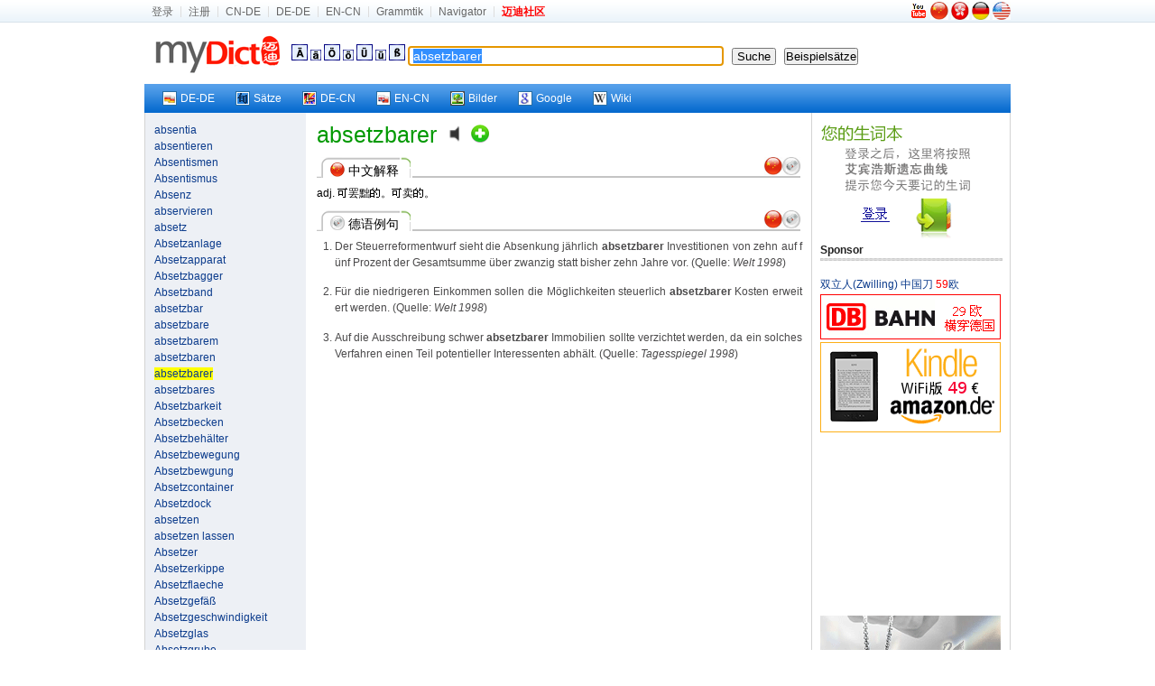

--- FILE ---
content_type: text/html; charset=utf-8
request_url: https://www.mydict.com/index.php?controller=Dict_German&action=Search&keyword=absetzbarer
body_size: 6289
content:
<!DOCTYPE html PUBLIC "-//W3C//DTD XHTML 1.0 Transitional//EN" "http://www.w3.org/TR/xhtml1/DTD/xhtml1-transitional.dtd">
<html xmlns="http://www.w3.org/1999/xhtml" xml:lang="de" lang="de">
<head>
	<meta http-equiv="Content-Type" content="text/html; charset=UTF-8" />
	<TITLE>absetzbarer hat folgende Bedeutung|absetzbarer hat folgende Meinung|absetzbarer hat folgende Anwendung, Beispiele, konjugierten Formen</TITLE>
	<META name="Robots" content="INDEX,FOLLOW" />
	<META name="keywords" content="absetzbarer" />
	<meta name="description" content="Mydict bietet absetzbarer Englische und Deutsche Bedeutung , und absetzbarer konjugierten Formen,Präsens, Präteritum, Imperativ, Konjunktiv, Partizip, Präfix usw." />
	<META name="distribution" content="global" />
	<META name="Content-language" content="DE" />
	<link rel="icon" href="/favicon.ico" type="image/x-icon" />
	<link rel="shortcut icon" href="/favicon.ico" type="image/x-icon" />
	<link rel="stylesheet" type="text/css" href="/css/screen.css" media="screen, projection" />
	<link rel="stylesheet" type="text/css" href="/css/print.css" media="print" />
	<!--[if IE]><link rel="stylesheet" href="/css/ie.css" type="text/css" media="screen, projection" /><![endif]-->
	<link rel="stylesheet" type="text/css" href="/css/plugins/fancy-type/screen.css" media="screen, projection" />
	<script type="text/javascript" language="JavaScript" src="/js/jquery.js"></script>
	<script type="text/javascript" language="JavaScript" src="/js/common.js"></script>
	<script type="text/javascript">
		$(document).ready(function() {
			$('.id_anchor_decn').click(function(){
$('#zp_wrapper').ScrollTo(800)
return false;
});$('.id_anchor_satz').click(function(){
$('#anchor_satz').ScrollTo(800)
return false;
});
			tablecloth();
			document.f.keyword.focus();

//////////////////// scroll ////////////////////////////////////////////////////////////////////////////
jQuery.getPos = function (e)
{
	var l = 0;
	var t  = 0;
	var w = jQuery.intval(jQuery.css(e,'width'));
	var h = jQuery.intval(jQuery.css(e,'height'));
	var wb = e.offsetWidth;
	var hb = e.offsetHeight;
	while (e.offsetParent){
		l += e.offsetLeft + (e.currentStyle?jQuery.intval(e.currentStyle.borderLeftWidth):0);
		t += e.offsetTop  + (e.currentStyle?jQuery.intval(e.currentStyle.borderTopWidth):0);
		e = e.offsetParent;
	}
	l += e.offsetLeft + (e.currentStyle?jQuery.intval(e.currentStyle.borderLeftWidth):0);
	t  += e.offsetTop  + (e.currentStyle?jQuery.intval(e.currentStyle.borderTopWidth):0);
	return {x:l, y:t, w:w, h:h, wb:wb, hb:hb};
};
jQuery.getClient = function(e)
{
	if (e) {
		w = e.clientWidth;
		h = e.clientHeight;
	} else {
		w = (window.innerWidth) ? window.innerWidth : (document.documentElement && document.documentElement.clientWidth) ? document.documentElement.clientWidth : document.body.offsetWidth;
		h = (window.innerHeight) ? window.innerHeight : (document.documentElement && document.documentElement.clientHeight) ? document.documentElement.clientHeight : document.body.offsetHeight;
	}
	return {w:w,h:h};
};
jQuery.getScroll = function (e) 
{
	if (e) {
		t = e.scrollTop;
		l = e.scrollLeft;
		w = e.scrollWidth;
		h = e.scrollHeight;
	} else  {
		if (document.documentElement && document.documentElement.scrollTop) {
			t = document.documentElement.scrollTop;
			l = document.documentElement.scrollLeft;
			w = document.documentElement.scrollWidth;
			h = document.documentElement.scrollHeight;
		} else if (document.body) {
			t = document.body.scrollTop;
			l = document.body.scrollLeft;
			w = document.body.scrollWidth;
			h = document.body.scrollHeight;
		}
	}
	return { t: t, l: l, w: w, h: h };
};

jQuery.intval = function (v)
{
	v = parseInt(v);
	return isNaN(v) ? 0 : v;
};

jQuery.fn.ScrollTo = function(s) {
	o = jQuery.speed(s);
	return this.each(function(){
		new jQuery.fx.ScrollTo(this, o);
	});
};

jQuery.fx.ScrollTo = function (e, o)
{
	var z = this;
	z.o = o;
	z.e = e;
	z.p = jQuery.getPos(e);
	z.s = jQuery.getScroll();
	z.clear = function(){clearInterval(z.timer);z.timer=null};
	z.t=(new Date).getTime();
	z.step = function(){
		var t = (new Date).getTime();
		var p = (t - z.t) / z.o.duration;
		if (t >= z.o.duration+z.t) {
			z.clear();
			setTimeout(function(){z.scroll(z.p.y, z.p.x)},13);
		} else {
			st = ((-Math.cos(p*Math.PI)/2) + 0.5) * (z.p.y-z.s.t) + z.s.t;
			sl = ((-Math.cos(p*Math.PI)/2) + 0.5) * (z.p.x-z.s.l) + z.s.l;
			z.scroll(st, sl);
		}
	};
	z.scroll = function (t, l){window.scrollTo(l, t)};
	z.timer=setInterval(function(){z.step();},13);
};









		});
		
function sen() {
	location.href="/Wort/"+encodeURI(document.getElementById('keyword').value)+'/';
}
function addSpecChar(NewCode) {
	document.f.keyword.value += ''+NewCode+''; 
}
	</script>

</head>


<body>
	<div id="mini_nav_wrap">
		<div id="mini_nav">
			<div id="mini_nav_fl">
				<ul>
										<li><a href="http://home.mydict.com/index.php?controller=User_Default&action=Login&from=search&server=2&word=absetzbarer" rel="nofollow">登录</a></li>
					<li><a href="http://home.mydict.com/index.php?controller=User_Default&action=RegisterEmail&from=search&server=2&word=absetzbarer" rel="nofollow">注册</a></li>
										<li><A rel="nofollow" href="http://cn.mydict.com/"  alt="Wörterbuch für Deutsch-Chinesisch">CN-DE</A></li>
					<li><A rel="nofollow" href="http://dede.mydict.com/" alt="Wörterbuch für Deutsch-Deutsch">DE-DE</A></li>
					<li><A rel="nofollow" href="http://www.dict.li" alt="Wörterbuch für Englisch-Chinesisch">EN-CN</A></li>
					<li><A rel="nofollow" href="/index.php?controller=Cms_View&action=Index&title=%E8%BF%88%E8%BF%AA%E5%BE%B7%E8%AF%AD%E8%AF%AD%E6%B3%95%E9%A6%96%E9%A1%B5" alt="Grammtik">Grammtik</A></li>
										<li><A rel="nofollow" target=_blank href="http://www.guozili.com/" alt="Website Navigator">Navigator</A></li>
															<li class="end"><a href="http://www.mydict.org" title="互助|翻译|生活|消费"><span style="FONT-WEIGHT: bold; COLOR: red">迈迪社区</span></a></li>

				</ul>
			</div>
			<div id="mini_nav_right">
				<div id="flags">
										<a rel="nofollow" href="//www.youtube.com/watch?v=pzB_eYYDK6A" target="_blank" title="Introducing  Mydict"><img src="/images/youtube.png" style="padding:0 2px 2px 0" alt="Introducing  Mydict"></a>
										<A rel="nofollow" href="/index.php?controller=Base&action=ChangeLang&language=cn" title="中文"><img src="/images/flags/china.jpg" style="width:20px;height:20px;" alt="中文"></A>
					<A rel="nofollow" href="/index.php?controller=Base&action=ChangeLang&language=tc" title="繁体中文"><img src="/images/flags/hong_kong.jpg" style="width:20px;height:20px;" alt="繁体中文"></A>
					<A rel="nofollow" href="/index.php?controller=Base&action=ChangeLang&language=de" title="Deutsch"><img src="/images/flags/germany.jpg" style="width:20px;height:20px;" alt="Deutsch"></A>
					<A rel="nofollow" href="/index.php?controller=Base&action=ChangeLang&language=en" title="English"><img src="/images/flags/usa.jpg" style="width:20px;height:20px;" alt="English"></A>
				</div>
			</div>
		</div>
	</div>
	<div id="zp_wrapper">



		<div class="zp_show_header">


			<div class=weblogo><a rel="nofollow" href="/index.php">&nbsp;&nbsp;<img src="/images/weblogo.gif" alt="Startseite"></a> </div>
		<div class=box-header-line>
				<form id=f name=f onsubmit="if(this.keyword.value == '') return false;else {top.location.href='/index.php?controller=Dict_German&action=Search&keyword='+encodeURI(this.keyword.value);return false;}" method=get>
				<A href="javascript:addSpecChar('&Auml;')"><IMG src="/images/dict/Ae.gif"></A> <A href="javascript:addSpecChar('&auml;')"><IMG src="/images/dict/a2.gif"></A> <A href="javascript:addSpecChar('&Ouml;')"><IMG src="/images/dict/Oe.gif"></A> <A href="javascript:addSpecChar('&ouml;')"><IMG src="/images/dict/o2.gif"></A> <A href="javascript:addSpecChar('&Uuml;')"><IMG src="/images/dict/Ue.gif"></A> <A href="javascript:addSpecChar('&uuml;')"><IMG src="/images/dict/u2.gif"></A> <A href="javascript:addSpecChar('&szlig;')"><IMG src="/images/dict/SS.gif"></A>
				
					<input class="word" id="keyword" name="keyword" onmouseover="this.focus()" onfocus="this.select()" value="absetzbarer" style="width:338px;font-size:14px;border: 1px solid #0c2550;border-right-color: #95a3b9;border-bottom-color: #95a3b9;padding: 2px 5px 2px 5px;">&nbsp;&nbsp; <input id="Search" onKeyDown="if (event.keyCode==13)form.submit()" type=submit value=" Suche ">&nbsp;&nbsp; 
					<input name="button" type="button"  value="Beispielsätze" onClick="javascript:sen();" />
				</form>
			</div>
		</div>

		<div class="zp_show_nav">
			<div id="zp_vista_toolbar">
				<ul>
					<li><a href="http://dede.mydict.com/absetzbarer.html" target="_blank" rel="nofollow"><span><img align="left" src="/images/out/ico_dede.gif" />DE-DE</span></a></li>
					<li><a href="/Wort/absetzbarer/" target="_blank"><span><img align="left" src="/images/out/ico_wort.gif" alt="Deutsche Beispiele" />Sätze</span></a></li>
					<li><a href="http://dict.leo.org/?search=absetzbarer" target="_blank" rel="nofollow"><span><img align="left" src="/images/out/ico_leo.gif" />DE-CN</span></a></li>
					<li><a href="http://www.mydict.uk/absetzbarer/" target="_blank" rel="nofollow"><span><img align="left" src="/images/out/ico_encn.gif" />EN-CN</span></a></li>
					<li><a href="http://images.google.com/images?q=absetzbarer" target="_blank"><span><img align="left" src="/images/out/ico_image.gif" />Bilder</span></a></li>
					<li><a href="http://www.google.de/search?q=absetzbarer" target="_blank"><span><img align="left" src="/images/out/ico_google.gif" />Google</span></a></li>
					<li><a href="http://de.wikipedia.org/wiki/absetzbarer" target="_blank"><span><img align="left" src="/images/out/ico_wiki.gif" />Wiki</span></a></li>
					
									</ul>
			</div>
		</div>



	<div id="zp_container" class="wrapper_3_bg">
		<div class="zp_span_left zp_paragraph">
			<a href="/index.php?controller=Dict_German&action=Search&keyword=absentia">absentia</a><br /><a href="/index.php?controller=Dict_German&action=Search&keyword=absentieren">absentieren</a><br /><a href="/index.php?controller=Dict_German&action=Search&keyword=Absentismen">Absentismen</a><br /><a href="/index.php?controller=Dict_German&action=Search&keyword=Absentismus">Absentismus</a><br /><a href="/index.php?controller=Dict_German&action=Search&keyword=Absenz">Absenz</a><br /><a href="/index.php?controller=Dict_German&action=Search&keyword=abservieren">abservieren</a><br /><a href="/index.php?controller=Dict_German&action=Search&keyword=absetz">absetz</a><br /><a href="/index.php?controller=Dict_German&action=Search&keyword=Absetzanlage">Absetzanlage</a><br /><a href="/index.php?controller=Dict_German&action=Search&keyword=Absetzapparat">Absetzapparat</a><br /><a href="/index.php?controller=Dict_German&action=Search&keyword=Absetzbagger">Absetzbagger</a><br /><a href="/index.php?controller=Dict_German&action=Search&keyword=Absetzband">Absetzband</a><br /><a href="/index.php?controller=Dict_German&action=Search&keyword=absetzbar">absetzbar</a><br /><a href="/index.php?controller=Dict_German&action=Search&keyword=absetzbare">absetzbare</a><br /><a href="/index.php?controller=Dict_German&action=Search&keyword=absetzbarem">absetzbarem</a><br /><a href="/index.php?controller=Dict_German&action=Search&keyword=absetzbaren">absetzbaren</a><br /><a href="/index.php?controller=Dict_German&action=Search&keyword=absetzbarer"><span style="background:#ff0;">absetzbarer</span></a><br /><a href="/index.php?controller=Dict_German&action=Search&keyword=absetzbares">absetzbares</a><br /><a href="/index.php?controller=Dict_German&action=Search&keyword=Absetzbarkeit">Absetzbarkeit</a><br /><a href="/index.php?controller=Dict_German&action=Search&keyword=Absetzbecken">Absetzbecken</a><br /><a href="/index.php?controller=Dict_German&action=Search&keyword=Absetzbeh%C3%A4lter">Absetzbehälter</a><br /><a href="/index.php?controller=Dict_German&action=Search&keyword=Absetzbewegung">Absetzbewegung</a><br /><a href="/index.php?controller=Dict_German&action=Search&keyword=Absetzbewgung">Absetzbewgung</a><br /><a href="/index.php?controller=Dict_German&action=Search&keyword=Absetzcontainer">Absetzcontainer</a><br /><a href="/index.php?controller=Dict_German&action=Search&keyword=Absetzdock">Absetzdock</a><br /><a href="/index.php?controller=Dict_German&action=Search&keyword=absetzen">absetzen</a><br /><a href="/index.php?controller=Dict_German&action=Search&keyword=absetzen%20lassen">absetzen lassen</a><br /><a href="/index.php?controller=Dict_German&action=Search&keyword=Absetzer">Absetzer</a><br /><a href="/index.php?controller=Dict_German&action=Search&keyword=Absetzerkippe">Absetzerkippe</a><br /><a href="/index.php?controller=Dict_German&action=Search&keyword=Absetzflaeche">Absetzflaeche</a><br /><a href="/index.php?controller=Dict_German&action=Search&keyword=Absetzgef%C3%A4%C3%9F">Absetzgefäß</a><br /><a href="/index.php?controller=Dict_German&action=Search&keyword=Absetzgeschwindigkeit">Absetzgeschwindigkeit</a><br /><a href="/index.php?controller=Dict_German&action=Search&keyword=Absetzglas">Absetzglas</a><br /><a href="/index.php?controller=Dict_German&action=Search&keyword=Absetzgrube">Absetzgrube</a><br /><a href="/index.php?controller=Dict_German&action=Search&keyword=Absetzkammer">Absetzkammer</a><br /><a href="/index.php?controller=Dict_German&action=Search&keyword=Absetzkammern">Absetzkammern</a><br /><a href="/index.php?controller=Dict_German&action=Search&keyword=Absetzkante">Absetzkante</a><br /><a href="/index.php?controller=Dict_German&action=Search&keyword=Absetzkanten">Absetzkanten</a><br /><a href="/index.php?controller=Dict_German&action=Search&keyword=Absetzkipper">Absetzkipper</a><br /><a href="/index.php?controller=Dict_German&action=Search&keyword=Absetzkippern">Absetzkippern</a><br /><a href="/index.php?controller=Dict_German&action=Search&keyword=Absetzkippers">Absetzkippers</a><br /><a href="/index.php?controller=Dict_German&action=Search&keyword=Absetzkippvorrichtung">Absetzkippvorrichtung</a><br /><a href="/index.php?controller=Dict_German&action=Search&keyword=Absetzmulde">Absetzmulde</a><br /><a href="/index.php?controller=Dict_German&action=Search&keyword=Absetzplatz">Absetzplatz</a><br /><a href="/index.php?controller=Dict_German&action=Search&keyword=Absetzprobe">Absetzprobe</a><br /><a href="/index.php?controller=Dict_German&action=Search&keyword=Absetzraum">Absetzraum</a><br /><a href="/index.php?controller=Dict_German&action=Search&keyword=Absetzraume">Absetzraume</a><br /><a href="/index.php?controller=Dict_German&action=Search&keyword=Absetzraumes">Absetzraumes</a><br /><a href="/index.php?controller=Dict_German&action=Search&keyword=Absetzraums">Absetzraums</a><br /><a href="/index.php?controller=Dict_German&action=Search&keyword=Absetzsaege">Absetzsaege</a><br /><a href="/index.php?controller=Dict_German&action=Search&keyword=Absetzstempel">Absetzstempel</a><br /><a href="/index.php?controller=Dict_German&action=Search&keyword=Absetzstoff%C3%A4nger">Absetzstoffänger</a><br /><a href="/index.php?controller=Dict_German&action=Search&keyword=Absetztank">Absetztank</a><br /><a href="/index.php?controller=Dict_German&action=Search&keyword=Absetztanke">Absetztanke</a><br /><a href="/index.php?controller=Dict_German&action=Search&keyword=Absetztanken">Absetztanken</a><br /><a href="/index.php?controller=Dict_German&action=Search&keyword=Absetztanks">Absetztanks</a><br /><a href="/index.php?controller=Dict_German&action=Search&keyword=Absetzteufe">Absetzteufe</a><br /><a href="/index.php?controller=Dict_German&action=Search&keyword=Absetztrichter">Absetztrichter</a><br /><a href="/index.php?controller=Dict_German&action=Search&keyword=Absetzung">Absetzung</a><br /><a href="/index.php?controller=Dict_German&action=Search&keyword=Absetzung%20eines%20Termins" title="Absetzung eines Termins">Absetzung eines Te...</a><br /><a href="/index.php?controller=Dict_German&action=Search&keyword=Absetzung%20von%20der%20amtlichen%20Notierung" title="Absetzung von der amtlichen Notierung">Absetzung von der ...</a><br /><a href="/index.php?controller=Dict_German&action=Search&keyword=Absetzungen">Absetzungen</a><br /><a href="/index.php?controller=Dict_German&action=Search&keyword=Absetzungen%20fuer%20Abnutzung" title="Absetzungen fuer Abnutzung">Absetzungen fuer A...</a><br /><a href="/index.php?controller=Dict_German&action=Search&keyword=Absetzverfahren">Absetzverfahren</a><br /><a href="/index.php?controller=Dict_German&action=Search&keyword=Absetzverhinderungsmittel" title="Absetzverhinderungsmittel">Absetzverhinderung...</a><br /><a href="/index.php?controller=Dict_German&action=Search&keyword=Absetzwerkzeug">Absetzwerkzeug</a><br /><a href="/index.php?controller=Dict_German&action=Search&keyword=Absetzzange">Absetzzange</a><br />
		</div>
		<div class="zp_span_center zp_paragraph">


<span class="zp_pos_muti">absetzbarer</span>&nbsp;&nbsp;&nbsp;&nbsp;<object style="margin-bottom: 2px;" data="/images/Speaker.swf" type="application/x-shockwave-flash" id="pronunciation" height="20" width="20"><param name="movie" value="/images/Speaker.swf"><param name="flashvars" value="sound_name=/audio.php?1768466967"><param name="wmode" value="transparent"><a rel="nofollow" href="/audio.php?1768466967"><img src="/images/Speaker.png" alt="Aussprache" border="0" height="20" width="20"></a></object>&nbsp;&nbsp;<a rel="nofollow" href="http://home.mydict.com/index.php?controller=User_NewVocabulary&action=AddNewVocabulary&keyword=absetzbarer&from=Dict_German___Search"><img style="padding-bottom:-3px;*margin-bottom:-2px;" src="/images/new_vocabulary.gif" alt="加入生词本"></a>&nbsp;&nbsp;<br />





<div class="link_box" id="anchor_decn"><div class="link_box_leftpart"><img src="/images/flags/china.jpg" class="small_flag"> 中文解释 </div><div class="link_box_rightpart"><span class="link_balls"><a href="#" class="id_anchor_decn" title="中文解释"><img src="/images/flags/china.jpg" style="width:20px;height:20px;"></a><a href="#" class="id_anchor_satz" title="德语例句"><img src="/images/flags/satz.jpg" style="width:20px;height:20px;"></a></span></div></div>adj. <img style="margin-bottom:-2px;" src="./cache/images/b69eb16b6758f2a0cb1ffdd33759561c.png" width="12" height="12">罢黜<img style="margin-bottom:-2px;" src="./cache/images/d7e703828923879e2b064b0bb9d055fd.png" width="12" height="12">。<img style="margin-bottom:-2px;" src="./cache/images/b69eb16b6758f2a0cb1ffdd33759561c.png" width="12" height="12">卖<img style="margin-bottom:-2px;" src="./cache/images/d7e703828923879e2b064b0bb9d055fd.png" width="12" height="12">。<br />


















































<div id="thank_you_for_keep_this_AD">
    <script type="text/javascript" src="//static.criteo.net/js/ld/publishertag.js"></script>
    <script type="text/javascript">
    Criteo.DisplayAd({
        "zoneid": 96562,
        "async": false});
    </script>
</div>










<div class="link_box" id="anchor_satz"><div class="link_box_leftpart"><img src="/images/flags/satz.jpg" class="small_flag"> 德语例句 </div><div class="link_box_rightpart"><span class="link_balls"><a href="#" class="id_anchor_decn" title="中文解释"><img src="/images/flags/china.jpg" style="width:20px;height:20px;"></a><a href="#" class="id_anchor_satz" title="德语例句"><img src="/images/flags/satz.jpg" style="width:20px;height:20px;"></a></span></div></div><div class="zp_sentence_ol"><ol><li>Der Steuerreformentwurf sieht die Absenkung j&auml;hrlich <B>absetzbarer</B> Investitionen von zehn auf f&uuml;nf Prozent der Gesamtsumme &uuml;ber zwanzig statt bisher zehn Jahre vor. (Quelle: <I>Welt 1998</I>)</li><li>F&uuml;r die niedrigeren Einkommen sollen die M&ouml;glichkeiten steuerlich <B>absetzbarer</B> Kosten erweitert werden. (Quelle: <I>Welt 1998</I>)</li><li>Auf die Ausschreibung schwer <B>absetzbarer</B> Immobilien sollte verzichtet werden, da ein solches Verfahren einen Teil potentieller Interessenten abh&auml;lt. (Quelle: <I>Tagesspiegel 1998</I>)</li></ol></div>






<br /><br />


<!--div><strong>论坛新贴</strong></div>
<hr style="border:1px dashed #cccccc; height:1px;">
<script type="text/javascript" src="http://www.mydict.org/api.php?mod=js&bid=7"></script>
<br-->





		</div>
		<div class="zp_span_right zp_paragraph  last">
		
<a href="http://home.mydict.com/index.php?controller=User_Default&action=Login&from=search&server=2&word=absetzbarer"><img src="/images/dict/loginback.gif" border="0" alt="点击登录" width="200" height="133"/></a><br />

<div></div>

<div><strong>Sponsor</strong></div>
<hr style="border:1px dashed #cccccc; height:1px">




	<a target="_blank" rel="nofollow" href="//www.amazon.de/dp/B06X9SHZ44?ie=UTF8&tag=myd07-21&linkCode=as2&camp=1638&creative=19454&creativeASIN=B002C1BBLC">双立人(Zwilling) 中国刀 <span style="color:red;">59</span>欧</a><img rel="nofollow" src="//www.assoc-amazon.de/e/ir?t=myd07-21&l=as2&o=3&a=B002C1BBLC" width="1" height="1" border="0" alt="" style="border:none !important; margin:0px !important;" /><br />
	<a target="_blank" href="https://www.bahn.de" title="29欧横穿德国"><img src="/images/w/db.gif" style="padding-top:2px;" /><img border="0" width="1" height="1" src="//banners.webmasterplan.com/view.asp?ref=432797&site=2894&b=108"></a><br />
  	<a target="_blank" href="//www.amazon.de/gp/product/B0CP31T5M6/ref=as_li_ss_tl?ie=UTF8&camp=1638&creative=19454&creativeASIN=B007HCCOD0&linkCode=as2&tag=myd07-21" title="Kindle WiFi版 只要49€" ><img src="/images/w/KindleWiFi49.png" style="padding-top:2px;" /><img src="//ir-de.amazon-adsystem.com/e/ir?t=myd07-21&l=as2&o=3&a=B007HCCOD0" width="1" height="1" border="0" alt="" style="border:none !important; margin:0px !important;" /></a>

		<span style="padding-top:2px;">
		<script async src="//pagead2.googlesyndication.com/pagead/js/adsbygoogle.js"></script>
    <!-- MyDict Search DECN 200 -->
    <ins class="adsbygoogle"
         style="display:inline-block;width:200px;height:200px"
         data-ad-client="ca-pub-0372720333360378"
         data-ad-slot="5168039015">
    </ins>
    <script>
    (adsbygoogle = window.adsbygoogle || []).push({});
    </script>
	</span>
	  	<a target="_blank" href="//www.swarovski.com/" title="施家水晶打折了！"><img src="/images/w/swarovski.gif" style="padding-top:2px;" /></a>
	

<br />




















						
														














<a href="/content/about/kontakt.htm" target="_blank">Sponsor Kontakt </a>


		</div>
	</div>

	</div><!--zp_wrapper-->
	<div class="zp_footer">
		<A title="Über uns" href="/content/about/about.htm" target="_blank" rel=nofollow>Über uns</A><SPAN class=separator> | </SPAN>
		<A title="Kontakt uns" href="/content/about/kontakt.htm" target="_blank" rel=nofollow>Kontakt</A><SPAN class=separator> | </SPAN>
		<A title="Copyright" href="/content/about/copyright.htm" target="_blank" rel=nofollow>Copyright</A><SPAN class=separator> | </SPAN>
		<a title="蜀ICP备14000163号" href="http://www.miibeian.gov.cn/" target="_blank" rel=nofollow>蜀ICP备14000163号</a><SPAN class=separator> | </SPAN>
		<A title="Impressum" href="/content/about/impressum.htm" target="_blank" rel=nofollow>Impressum</A>
		<div class="copyright">Copyright © 1998 - 2026 MyDict. All Rights Reserved </div>
		<div class="copyright">迈迪在线 版权所有</div>
	</div>
	<script type="text/javascript">
		var gaJsHost = (("https:" == document.location.protocol) ? "https://ssl." : "http://www.");
		document.write(unescape("%3Cscript src='" + gaJsHost + "google-analytics.com/ga.js' type='text/javascript'%3E%3C/script%3E"));
	</script>
	<script type="text/javascript">
		try {
		var pageTracker = _gat._getTracker("UA-93326-1");
		pageTracker._trackPageview();
		} catch(err) {}
	</script>


</body>
</html>

--- FILE ---
content_type: text/html; charset=utf-8
request_url: https://www.google.com/recaptcha/api2/aframe
body_size: 269
content:
<!DOCTYPE HTML><html><head><meta http-equiv="content-type" content="text/html; charset=UTF-8"></head><body><script nonce="4mLqF0Fwyrw9AgFXL5rvrg">/** Anti-fraud and anti-abuse applications only. See google.com/recaptcha */ try{var clients={'sodar':'https://pagead2.googlesyndication.com/pagead/sodar?'};window.addEventListener("message",function(a){try{if(a.source===window.parent){var b=JSON.parse(a.data);var c=clients[b['id']];if(c){var d=document.createElement('img');d.src=c+b['params']+'&rc='+(localStorage.getItem("rc::a")?sessionStorage.getItem("rc::b"):"");window.document.body.appendChild(d);sessionStorage.setItem("rc::e",parseInt(sessionStorage.getItem("rc::e")||0)+1);localStorage.setItem("rc::h",'1768466978630');}}}catch(b){}});window.parent.postMessage("_grecaptcha_ready", "*");}catch(b){}</script></body></html>

--- FILE ---
content_type: text/css
request_url: https://www.mydict.com/css/plugins/fancy-type/screen.css
body_size: 2296
content:
/* -------------------------------------------------------------- 
  
   fancy-type.css
   * Lots of pretty advanced classes for manipulating text.
   
   See the Readme file in this folder for additional instructions.

-------------------------------------------------------------- */

/* Indentation instead of line shifts for sibling paragraphs. */
   p + p { text-indent:2em; margin-top:-1.5em; }
   form p + p  { text-indent: 0; } /* Don't want this in forms. */
   

/* For great looking type, use this code instead of asdf: 
   <span class="alt">asdf</span>  
   Best used on prepositions and ampersands. */
  
.alt { 
  color: #666; 
  font-family: "Warnock Pro", "Goudy Old Style","Palatino","Book Antiqua", Georgia, serif; 
  font-style: italic;
  font-weight: normal;
}


/* For great looking quote marks in titles, replace "asdf" with:
   <span class="dquo">&#8220;</span>asdf&#8221;
   (That is, when the title starts with a quote mark). 
   (You may have to change this value depending on your font size). */  
   
.dquo { margin-left: -.5em; } 


/* Reduced size type with incremental leading
   (http://www.markboulton.co.uk/journal/comments/incremental_leading/)

   This could be used for side notes. For smaller type, you don't necessarily want to 
   follow the 1.5x vertical rhythm -- the line-height is too much. 
   
   Using this class, it reduces your font size and line-height so that for 
   every four lines of normal sized type, there is five lines of the sidenote. eg:

   New type size in em's:
     10px (wanted side note size) / 12px (existing base size) = 0.8333 (new type size in ems)

   New line-height value:
     12px x 1.5 = 18px (old line-height)
     18px x 4 = 72px 
     72px / 5 = 14.4px (new line height)
     14.4px / 10px = 1.44 (new line height in em's) */

p.incr, .incr p {
	font-size: 10px;
	line-height: 1.44em;  
	margin-bottom: 1.5em;
}


/* Surround uppercase words and abbreviations with this class.
   Based on work by Jørgen Arnor Gårdsø Lom [http://twistedintellect.com/] */
   
.caps { 
  font-variant: small-caps; 
  letter-spacing: 1px; 
  text-transform: lowercase; 
  font-size:1.2em;
  line-height:1%;
  font-weight:bold;
  padding:0 2px;
}
